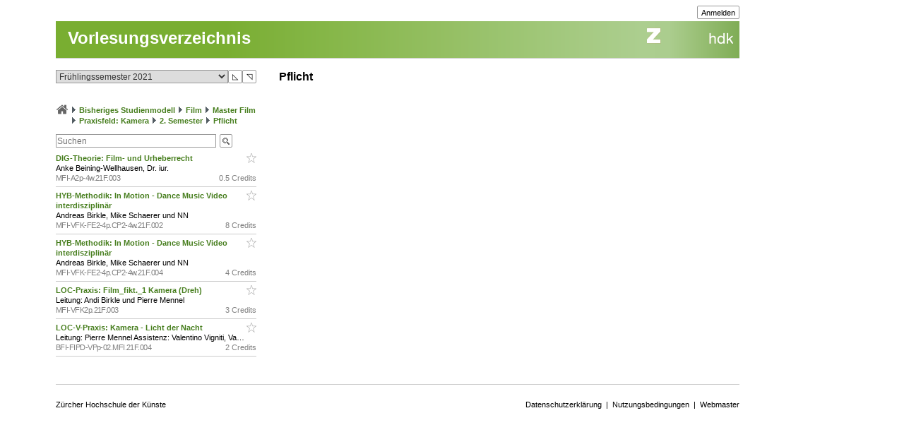

--- FILE ---
content_type: text/html; charset=utf-8
request_url: https://intern.zhdk.ch/?vorlesungsverzeichnis&semester_id=183605&cc_page_id=-2522&open_menu=1
body_size: 6314
content:
<!DOCTYPE html>
<html lang="de">
<head>

<meta http-equiv="Content-Type" content="text/html; charset=utf-8">
<!-- 
	This website is powered by TYPO3 - inspiring people to share!
	TYPO3 is a free open source Content Management Framework initially created by Kasper Skaarhoj and licensed under GNU/GPL.
	TYPO3 is copyright 1998-2026 of Kasper Skaarhoj. Extensions are copyright of their respective owners.
	Information and contribution at https://typo3.org/
-->




<meta name="generator" content="TYPO3 CMS" />
<meta name="description" content="Die ZHdK ist die Zuercher Hochschule der Kuenste" />
<meta name="keywords" content="Hochschule, Ausbildung, Kunst, Theater, Musik" />
<meta name="copyright" content="(c) 2011 Zuercher Hochschule der Kuenste" />


<link rel="stylesheet" href="/typo3temp/assets/css/39f5ea63ed303dd32b13a6366f0f924f.css?1712860433" media="all">
<link rel="stylesheet" href="/typo3conf/ext/hmtfw/Resources/Public/Themes/_shared/styles/screen.css?1768483099" media="all">
<link rel="stylesheet" href="/typo3conf/ext/hmtfw/Resources/Public/Themes/hellgruen/styles/screen.css?1768483099" media="all">
<link rel="stylesheet" href="/typo3conf/ext/hmtfw/Resources/Public/Themes/_shared/styles/print.css?1768483099" media="print">



<script src="/typo3conf/ext/hmtfw/Resources/Public/JavaScript/jquery/3.6.1/jquery-3.6.1.min.js?1768483099" type="text/javascript"></script>
<script src="/typo3conf/ext/hmtfw/Resources/Public/JavaScript/common.js?1768483099" type="text/javascript"></script>
<script src="https://analytics.zhdk.ch/piwik.js" type="text/javascript"></script>


<title>ZHdK:&nbsp;Vorlesungsverzeichnis</title><link rel="stylesheet" href="/typo3conf/ext/perfectlightbox/res/css/slightbox.css" type="text/css" media="screen,projection" /><script type="text/javascript" src="/typo3conf/ext/perfectlightbox/res/js/slimbox.2.0.4.yui.js"></script><script type="text/javascript">
	SlimboxOptions.resizeDuration = 100;
	SlimboxOptions.captionAnimationDuration = 50;
	SlimboxOptions.overlayFadeDuration = 100;
	SlimboxOptions.imageFadeDuration = 100;
	SlimboxOptions.overlayOpacity = 0.6;
	SlimboxOptions.loop = false;
	SlimboxOptions.allowSave = true;
	SlimboxOptions.slideshowAutoplay = false;
	SlimboxOptions.slideshowInterval = 7000;
	SlimboxOptions.slideshowAutoclose = true;
	SlimboxOptions.counterText = 'Bild ###x### von ###y###';</script>
<meta name="robots" content="all">
<link rel="icon" media="(prefers-color-scheme: dark)" href="/favicon_darkmode.ico">
<link rel="icon" media="(prefers-color-scheme: light)" href="/favicon.ico">
<!-- ChangeDetection.com id="xvgg2w8w0b" -->


<link rel="copyright" title="ZHdK" href="https://intern.zhdk.ch/?hauptadressen">
<link rel="home" title="Startseite" href="https://intern.zhdk.ch">
<link rel="search" title="Suchen" href="https://intern.zhdk.ch/?suchen">
<link rel="help" title="Helpdesk" href="https://intern.zhdk.ch/?helpdesk" target="_blank">
<link rel="author" title="Kontakt" href="/?feedback&amp;ref=%2F%3Fvorlesungsverzeichnis%26semester_id%3D183605%26cc_page_id%3D-2522%26open_menu%3D1">
<link rel="alternate" type="application/rss+xml" title="News" href="/?news/rss&amp;action=RSS" target="_blank">

<link rel="stylesheet" type="text/css" href="/app/css/typo3/standard.css?1768483099">
<link rel="stylesheet" type="text/css" href="/app/css/typo3/portal/theme.css">
<link rel="stylesheet" type="text/css" href="/app/css/typo3/mac-other.css?1768483099"><link rel="stylesheet" media="print" type="text/css" href="/app/css/typo3/print.css?1768483099"><meta name="viewport" content="width=device-width, initial-scale=1.0, maximum-scale=1.0, minimum-scale=1.0, user-scalable=no"></meta>
<style type="text/css" >
<!--

						@import url("/app/css/typo3/mobile.css?1768483099") only screen and (max-width: 700px);

						#subnavigation-hamburger {
						  display: none;
						}
						
-->
</style><script language="JavaScript" type="text/javascript">
<!--

							jQuery(document).ready(function() {
								jQuery('#content > .container > .singleColumn').attr('id', 'subnavigation');

								jQuery('<div id="subnavigation-hamburger"><div></div><div></div><div></div></div>').insertBefore(jQuery('#subnavigation'));
								var subnavigation = jQuery('#subnavigation');
								var hamburger = jQuery('#subnavigation-hamburger');
								hamburger.click(function() {
									if(subnavigation.hasClass('open')) {
										subnavigation.removeClass('open')
									} else {
										subnavigation.addClass('open')
									}
									if(hamburger.hasClass('open')) {
										hamburger.removeClass('open')
									} else {
										hamburger.addClass('open')
									}
								});
								subnavigation.addClass('open');hamburger.addClass('open');
							});
							
//-->
</script>
<script language="JavaScript" type="text/javascript" src="/app/scripts/ajax.js?1768483099" charset="UTF-8"></script>
<script language="JavaScript" type="text/javascript" src="/app/scripts/base1.js?1768483099" charset="UTF-8"></script>
<script language="JavaScript" type="text/javascript" src="/app/scripts/base2.js?1768483099" charset="UTF-8"></script>
<script language="JavaScript" type="text/javascript" src="/app/scripts/base3.js?1768483099" charset="UTF-8"></script>
<script language="JavaScript" type="text/javascript" src="/app/scripts/flowplayer727/flowplayer.min.js" charset="UTF-8"></script>
<script language="JavaScript" type="text/javascript" src="/app/scripts/flowplayer-plugins/audio/flowplayer.audio.min.js" charset="UTF-8"></script>
<script language="JavaScript" type="text/javascript" src="/app/scripts/overlib_defaults.js" charset="UTF-8"></script>
<script type="text/javascript" src="/app/scripts/overlib422/overlib_zhdk.js?1768483099" charset="UTF-8"><!-- overLIB (c) Erik Bosrup --></script>
<script language="JavaScript" type="text/javascript">
<!--
var hmtfw_state_store_app_url= '/?store/state&action=AJAXSTORE';
var hmtfw_state_store_flush_delay= 500;
var hmtfw_resource_info_app_url= '/?raum/resource/feed';
var hmtfw_course_conflict_info_app_url= '/?meinetermine&action=AJAXCONFLICTINFO';
var hmtfw_ajax_loader_gif_path= '/app/img/structure/ajax-loader3.svg';
//-->
</script>

<style type="text/css" >
<!--

				#body .menu {
				    height: 57px !important;
				}
				.hmtfw_cc_course_name > .hmtfw_cc_name_trailer > .hmtfw_cc_course_fav_button {
					padding: 0px 0px 0px 3px;
					font-weight: normal;
					display: inline-block;
				}
					
				.hmtfw_cc_course_name > .hmtfw_cc_name_trailer > .hmtfw_cc_course_fav_button.hmtfw_cc_course_fav_button_ghost {
					opacity: 0.5;
				}
					
				.hmtfw_cc_course_name.hmtfw_cc_course_is_fav .hmtfw_cc_course_addfav {
					display: none;
				}
				
				.hmtfw_cc_course_name .hmtfw_cc_course_delfav {
					display: none;
				}
				
				.hmtfw_cc_course_name.hmtfw_cc_course_is_fav .hmtfw_cc_course_delfav {
					display: inline;
				}
					
				.hmtfw_cc_course_list_entry {
					margin-bottom: 12px;
				}
					
				.hmtfw_cc_course_list_entry.hmtfw_cc_narrow_list {
					padding-bottom: 5px;
					margin-bottom: 5px;
					border-bottom: 1px solid #ccc;
				}
					
				.hmtfw_cc_course_favs_only {}
					
				.hmtfw_cc_search {}
					
				.hmtfw_cc_search input {
					width: 80%;
				}
					
				.hmtfw_cc_search_term {
					font-weight: normal;
					font-size: 90%;
					padding: 1px 1px 1px 1px;
					border: 1px solid #999;
					border-radius: 3px;
				}
					
				.hmtfw_cc_page_results {
					/*padding-bottom: 6px;
					border-bottom: 1px solid #ccc;
					*/
					margin-bottom: 6px;
					border: 1px solid #ccc;
					padding: 3px 6px;
				}
				
				.hmtfw_cc_root_line {
					padding-left: 21px;
					text-indent: -21px;
				}
					
				.hmtfw_cc_page_results .hmtfw_cc_breadcrumb_result {
					margin-bottom: 0px;
					/*border-bottom: 1px solid #ddd;*/
				}
					
				.hmtfw_cc_nav > ul {
					margin: 12px 0px 12px 0px;
					padding: 0px;
					list-style: none;
				}
				
				.hmtfw_cc_nav > ul > li {
					border-bottom: 1px solid #ccc;
					padding: 4px 0px 4px 0px;
					margin: 0px;
				}
					
				.hmtfw_cc_nav > ul > li:first-child {
					border-top: 1px solid #ccc;
				}
					
				.hmtfw_cc_breadcrumb {
					margin-top: 25px;
					margin-bottom: 12px;
				}
					
				.hmtfw_cc_semester {
					margin-bottom: 12px;
				}
				
				.hmtfw_cc_dateinfo {
					margin-bottom: 12px;
				}
				
				.hmtfw_cc_narrow_list .hmtfw_cc_name_trailer {
					float: right;
				}
					
				.hmtfw_cc_course_name > .hmtfw_cc_name_trailer {
					display: inline-block;
				}
					
				.hmtfw_cc_narrow_list .hmtfw_cc_credits {
					/*font-weight: bold;
					font-size: 90%;
					display: inline-block;
					padding: 2px 0px 2px 3px;
					vertical-align: top;
					line-height: 1;
					*/
					display: inline-block;
					float: right;
					padding: 0px 0px 0px 3px;
				}
					
				.hmtfw_cc_lecturer {
					overflow: hidden;
					text-overflow: ellipsis;
					white-space: nowrap;
				}
				
				.hmtfw_cc_course_name > .hmtfw_cc_name_trailer > .hmtfw_cc_pdf {
					padding-left: 3px;
				}
					
				.hmtfw_cc_login_for_fav {
					margin-top: 20px;
				}
				
-->
</style><script language="JavaScript" type="text/javascript">
<!--

				var hmtfw_cc_clicked_course_id;
					
				jQuery(function() {
					jQuery("body").on("click", ".hmtfw_cc_course_fav_button", function () {
						var elem= jQuery(this);
						var course= elem.closest(".hmtfw_cc_course_name");
						var course_id= course.data("hmtfwCourseId");
						hmtfw_cc_clicked_course_id= course_id;

						overlib('<p><button class="submit hmtfw_cc_course_fav_submit">Einloggen und Favorit speichern</button></p><p>Um Lehrveranstaltungen als Favoriten speichern zu können, müssen Sie eingeloggt sein</p>', STICKY, BGCLASS, 'overlibbg schmal', HEIGHT, -1, WRAP, RIGHT, BELOW, OFFSETX, -5, OFFSETY, 15, TIMEOUT, 120000, DELAY, 0, HAUTO, VAUTO, FOLLOWMOUSE, TOGGLEPOPUP, '1006819463', NOCLOSE);
			
 						return false;
					});
								
					jQuery("body").on("click", ".hmtfw_cc_course_fav_submit", function () {
						if (hmtfw_cc_clicked_course_id > 0) {
							var url= '/?vorlesungsverzeichnis&semester_id=183605&cc_page_id=-2522&open_menu=1&action=STORECOURSEFAV&login=1';
							url+= '&fav_course_id=' + hmtfw_cc_clicked_course_id;
							location.href= url;
						}
 						return false;
					});
				});
				
//-->
</script><script language="JavaScript" type="text/javascript" src="/app/scripts/jquery-ui-1.13.2/jquery-ui.min.js"></script><script language="JavaScript" type="text/javascript">
<!--
jQuery.uiBackCompat= false;
//-->
</script><script language="JavaScript" type="text/javascript" src="/app/scripts/jquery.ui.touch-punch-0.2.3.min.js" charset="UTF-8"></script><link rel="stylesheet" media="all" type="text/css" href="/app/scripts/jquery-ui-1.13.2/jquery-ui.min.css">

<!--
copyright: ZHdK 2010
author: webapp.admin@zhdk.ch
note: Please cite the author's email address when copying scripts from this page.
-->
</head>
<body><script language="JavaScript" type="text/javascript">
<!--
jQuery(function() { onload_handler(); });
//-->
</script>
<style>
#body .main .pageTitle h1 {
	color: #fff;
	font-size: 24px;
	margin: 0px;
	padding: 16px 5px 14px 17px;
	position: absolute;
	top: 25px;
}

#pagetitle a {
	color: #fff;
}

#pagetitle a:hover {
	text-decoration: none;
}
</style>
<div id="page" style="margin-left: 5%;">
	<div id="body" class="bodyCourseCatalog">

		<div id="bodyHead" class="head">
			<div class="frame">
				<div id="topright" class="topRight">
					<ul><li><div class="main"><div class="hmtfw-btn-group"><button type="button" class="submit  submit-small" onclick="window.open('/?vorlesungsverzeichnis&amp;semester_id=183605&amp;cc_page_id=-2522&amp;open_menu=1&amp;login=1'); return false;">Anmelden</button></div></div></li>
    
</ul>
				</div>
			</div>
		</div>
		
		<div id="bodyMenu" class="menu">
			<div class="frame">
				<a href="//www.zhdk.ch" id="zhdk-link"></a>
				<div class="clear"> </div>
			</div>
		</div>
		
	 	<div id="bodyMain" class="main">
    <div id="pagetitle" class="pageTitle">
        <h1><div class="tx_hmtfw"><a href="/?vorlesungsverzeichnis&amp;semester_id=183605">Vorlesungsverzeichnis</a></div></h1>
    </div>

    <div id="content" style="width: 968px">

        <div class="container topLine">

            <div class="singleColumn hyphenate" style="width: 300px; margin-right: 16px;">
                <div class="contentInfo" style="width: 300px;"><div class="tx_hmtfw"><div class="hmtfw_cc_semester"><form action="/" method="get"><input type="hidden" name="vorlesungsverzeichnis" value="{VIRTUAL PATH}"><input type="hidden" name="open_menu" value="1"><div class="hmtfw-spinner-for-select-outer-container hundredpercent"><a href="#" class="hmtfw-spinner-for-select-right-button submit" title="Nächsten (oberen) Wert auswählen">&#9721;</a><a href="#" class="hmtfw-spinner-for-select-left-button submit" title="Vorherigen (unteren) Wert auswählen">&#9722;</a><div class="hmtfw-spinner-for-select-container"><select name="semester_id" size="1" class="hmtfw_auto_reset" onchange="jQuery('#hmtfwwaitingscreen').show(); add_onunload_script('jQuery(\'#hmtfwwaitingscreen\').hide();', false, true, true); this.form.submit();"><option value="266845">Frühlingssemester 2026</option><option value="227143">Herbstsemester 2025</option><option value="227142">Frühlingssemester 2025</option><option value="227141">Herbstsemester 2024</option><option value="227140">Frühlingssemester 2024</option><option value="227139">Herbstsemester 2023</option><option value="183609">Frühlingssemester 2023</option><option value="183608">Herbstsemester 2022</option><option value="183607">Frühlingssemester 2022</option><option value="183606">Herbstsemester 2021</option><option selected value="183605">Frühlingssemester 2021</option><option value="151061">Herbstsemester 2020</option><option value="151060">Frühlingssemester 2020</option><option value="151059">Herbstsemester 2019</option><option value="151058">Frühlingssemester 2019</option><option value="151057">Herbstsemester 2018</option><option value="151056">Frühlingssemester 2018</option><option value="151055">Herbstsemester 2017</option><option value="140410">Frühlingssemester 2017</option><option value="140409">Herbstsemester 2016</option><option value="140407">Frühlingssemester 2016</option></select></div><div class="hmtfwfloatterminator"></div></div></form></div><div class="hmtfw_cc_breadcrumb"><div class="hmtfw_cc_root_line"><span class="nobreak"><a href="/?vorlesungsverzeichnis&amp;semester_id=183605&amp;open_menu=1" title="Zur Startseite / Favoritenliste"><img border="0" src="/app/img/structure/home1.png" alt="Start" width="18" style="margin-bottom: -4px"></a></span> <span class="nobreak"><img border="0" src="/typo3conf/ext/hmtfw/Resources/Public/Themes/portal/data/images/buttons/img_arrow_right.gif" style="margin-bottom: -2px;"> <a href="/?vorlesungsverzeichnis&amp;semester_id=183605&amp;open_menu=1&amp;cc_page_id=1056">Bisheriges Studienmodell</a></span> <span class="nobreak"><img border="0" src="/typo3conf/ext/hmtfw/Resources/Public/Themes/portal/data/images/buttons/img_arrow_right.gif" style="margin-bottom: -2px;"> <a href="/?vorlesungsverzeichnis&amp;semester_id=183605&amp;open_menu=1&amp;cc_page_id=1019">Film</a></span> <span class="nobreak"><img border="0" src="/typo3conf/ext/hmtfw/Resources/Public/Themes/portal/data/images/buttons/img_arrow_right.gif" style="margin-bottom: -2px;"> <a href="/?vorlesungsverzeichnis&amp;semester_id=183605&amp;open_menu=1&amp;cc_page_id=1557">Master Film</a></span> <span class="nobreak"><img border="0" src="/typo3conf/ext/hmtfw/Resources/Public/Themes/portal/data/images/buttons/img_arrow_right.gif" style="margin-bottom: -2px;"> <a href="/?vorlesungsverzeichnis&amp;semester_id=183605&amp;open_menu=1&amp;cc_page_id=2195">Praxisfeld: Kamera</a></span> <span class="nobreak"><img border="0" src="/typo3conf/ext/hmtfw/Resources/Public/Themes/portal/data/images/buttons/img_arrow_right.gif" style="margin-bottom: -2px;"> <a href="/?vorlesungsverzeichnis&amp;semester_id=183605&amp;open_menu=1&amp;cc_page_id=2516">2. Semester</a></span> <span class="nobreak"><img border="0" src="/typo3conf/ext/hmtfw/Resources/Public/Themes/portal/data/images/buttons/img_arrow_right.gif" style="margin-bottom: -2px;"> <a href="/?vorlesungsverzeichnis&amp;semester_id=183605&amp;open_menu=1&amp;cc_page_id=-2522">Pflicht</a></span></div></div><div class="hmtfw_cc_search"><form action="/" method="get"><input type="hidden" name="vorlesungsverzeichnis" value="{VIRTUAL PATH}"><input type="hidden" name="semester_id" value="183605"><input type="hidden" name="cc_page_id" value="-2522"><input type="hidden" name="open_menu" value="1"><div class="hmtfw-btn-bar spaceddiv"><input class="hmtfw-btn-group" type="Text" autocapitalize="off" autocorrect="off" name="search" size="500" placeholder="Suchen" value=""><span class="hmtfw-btn-group"><button class="submit submit-image" onclick="jQuery(this).closest('form').submit(); return false;" title="Suchanfrage senden" style="background-image: url('/app/img/structure/buttonSearch2.gif')"></button></span></div></form></div><div class="hmtfw_cc_course_list_entry hmtfw_cc_narrow_list"><span class="hmtfw_cc_course_name" data-hmtfw-course-id="229652"><span class="hmtfw_cc_name_trailer"><a href="#" class="hmtfw_cc_course_fav_button hmtfw_cc_course_fav_button_ghost" rel="nofollow"><img border="0" src="/app/img/structure/fav-full6.png" width="14" height="14" class="hmtfw_cc_course_delfav" title="Favorit entfernen"><img border="0" src="/app/img/structure/fav-empty6.png" width="14" height="14" class="hmtfw_cc_course_addfav" title="Als Favorit speichern"></a></span><a href="/?vorlesungsverzeichnis&amp;semester_id=183605&amp;cc_page_id=-2522&amp;course_id=229652">DIG-Theorie: Film- und Urheberrecht&nbsp;</a></span><div class="hmtfw_cc_lecturer">Anke Beining-Wellhausen, Dr. iur.</div><div class="item-demote"><span class="hmtfw_cc_credits">0.5 Credits</span><span class="hmtfw-course-number">MFI-A2p-4w.21F.003</span></div></div><div class="hmtfw_cc_course_list_entry hmtfw_cc_narrow_list"><span class="hmtfw_cc_course_name" data-hmtfw-course-id="229860"><span class="hmtfw_cc_name_trailer"><a href="#" class="hmtfw_cc_course_fav_button hmtfw_cc_course_fav_button_ghost" rel="nofollow"><img border="0" src="/app/img/structure/fav-full6.png" width="14" height="14" class="hmtfw_cc_course_delfav" title="Favorit entfernen"><img border="0" src="/app/img/structure/fav-empty6.png" width="14" height="14" class="hmtfw_cc_course_addfav" title="Als Favorit speichern"></a></span><a href="/?vorlesungsverzeichnis&amp;semester_id=183605&amp;cc_page_id=-2522&amp;course_id=229860">HYB-Methodik: In Motion - Dance Music Video interdisziplinär&nbsp;</a></span><div class="hmtfw_cc_lecturer">Andreas Birkle, Mike Schaerer und NN</div><div class="item-demote"><span class="hmtfw_cc_credits">8 Credits</span><span class="hmtfw-course-number">MFI-VFK-FE2-4p.CP2-4w.21F.002</span></div></div><div class="hmtfw_cc_course_list_entry hmtfw_cc_narrow_list"><span class="hmtfw_cc_course_name" data-hmtfw-course-id="236425"><span class="hmtfw_cc_name_trailer"><a href="#" class="hmtfw_cc_course_fav_button hmtfw_cc_course_fav_button_ghost" rel="nofollow"><img border="0" src="/app/img/structure/fav-full6.png" width="14" height="14" class="hmtfw_cc_course_delfav" title="Favorit entfernen"><img border="0" src="/app/img/structure/fav-empty6.png" width="14" height="14" class="hmtfw_cc_course_addfav" title="Als Favorit speichern"></a></span><a href="/?vorlesungsverzeichnis&amp;semester_id=183605&amp;cc_page_id=-2522&amp;course_id=236425">HYB-Methodik: In Motion - Dance Music Video interdisziplinär&nbsp;</a></span><div class="hmtfw_cc_lecturer">Andreas Birkle, Mike Schaerer und NN</div><div class="item-demote"><span class="hmtfw_cc_credits">4 Credits</span><span class="hmtfw-course-number">MFI-VFK-FE2-4p.CP2-4w.21F.004</span></div></div><div class="hmtfw_cc_course_list_entry hmtfw_cc_narrow_list"><span class="hmtfw_cc_course_name" data-hmtfw-course-id="229957"><span class="hmtfw_cc_name_trailer"><a href="#" class="hmtfw_cc_course_fav_button hmtfw_cc_course_fav_button_ghost" rel="nofollow"><img border="0" src="/app/img/structure/fav-full6.png" width="14" height="14" class="hmtfw_cc_course_delfav" title="Favorit entfernen"><img border="0" src="/app/img/structure/fav-empty6.png" width="14" height="14" class="hmtfw_cc_course_addfav" title="Als Favorit speichern"></a></span><a href="/?vorlesungsverzeichnis&amp;semester_id=183605&amp;cc_page_id=-2522&amp;course_id=229957">LOC-Praxis: Film_fikt._1 Kamera (Dreh)&nbsp;</a></span><div class="hmtfw_cc_lecturer">Leitung: Andi Birkle und Pierre Mennel</div><div class="item-demote"><span class="hmtfw_cc_credits">3 Credits</span><span class="hmtfw-course-number">MFI-VFK2p.21F.003</span></div></div><div class="hmtfw_cc_course_list_entry hmtfw_cc_narrow_list"><span class="hmtfw_cc_course_name" data-hmtfw-course-id="229431"><span class="hmtfw_cc_name_trailer"><a href="#" class="hmtfw_cc_course_fav_button hmtfw_cc_course_fav_button_ghost" rel="nofollow"><img border="0" src="/app/img/structure/fav-full6.png" width="14" height="14" class="hmtfw_cc_course_delfav" title="Favorit entfernen"><img border="0" src="/app/img/structure/fav-empty6.png" width="14" height="14" class="hmtfw_cc_course_addfav" title="Als Favorit speichern"></a></span><a href="/?vorlesungsverzeichnis&amp;semester_id=183605&amp;cc_page_id=-2522&amp;course_id=229431">LOC-V-Praxis: Kamera - Licht der Nacht&nbsp;</a></span><div class="hmtfw_cc_lecturer">Leitung: Pierre Mennel
Assistenz: Valentino Vigniti, Valentin Karl Huber, Norbert Kottmann
Studiomanager: Marco Quandt</div><div class="item-demote"><span class="hmtfw_cc_credits">2 Credits</span><span class="hmtfw-course-number">BFI-FIPD-VPp-02.MFI.21F.004</span></div></div></div>
                    &nbsp;
                </div>
            </div>
            <div class="doubleColumn" style="width: 652px; margin-right: 0px;">
                <div class="contentText">
                    
                <div class="tx_hmtfw"><h2>Pflicht</h2><div id="hmtfwwaitingscreen" class="hidden hmtfw-waiting-screen"><div class="hmtfw-waiting-screen-bg"></div><div class="hmtfw-waiting-screen-fg"><img border="0" src="/app/img/structure/ajax-loader3.svg" width="64"></div></div><div id="hmtfw_click_blocker"></div></div></div>
            </div>

            <p class="clear"></p>
        </div>

        <div id="teaser">
            
        </div>

        <p class="clear"></p>
    </div>

    <p class="clear"></p>
</div>

		<div id="bodyFoot" class="foot">
			<div class="left"><p><a href="https://www.zhdk.ch">Zürcher Hochschule der Künste</a></p></div>
<div class="right">
    <ul>
        
            
                    <li>
                        <a href="/?118905">
                            Datenschutzerklärung
                        </a>
                    </li>
                    <li class="seperator">|</li>
                
        
            
                    <li>
                        <a href="/?118911">
                            Nutzungsbedingungen
                        </a>
                    </li>
                    <li class="seperator">|</li>
                
        
    <li><a href="/?feedback&amp;ref=%2F%3Fvorlesungsverzeichnis%26semester_id%3D183605%26cc_page_id%3D-2522%26open_menu%3D1&amp;do=close" target="_blank" rel="nofollow opener">Webmaster</a></li>
    <p class="clear"></p>
</div>

		</div>
	</div>
</div>
<!-- Piwik global tracking --><script type="text/javascript">
(function() {
	try { 
		var piwikTracker = Piwik.getTracker("https://analytics.zhdk.ch/piwik.php",13);
		piwikTracker.setVisitorCookieTimeout('2592000');
		piwikTracker.trackPageView();
	} catch( err ) {}
})();
</script><!-- End Piwik Code --><!-- Piwik local tracking --><script type="text/javascript">
(function() {
	try { 
		var piwikTracker = Piwik.getTracker("https://analytics.zhdk.ch/piwik.php",35);
		piwikTracker.setVisitorCookieTimeout('2592000');
		piwikTracker.trackPageView();
	} catch( err ) {}
})();
</script><!-- End Piwik Code --><!-- Piwik micro tracking --><script type="text/javascript">
(function() {
	try { 
		var piwikTracker = Piwik.getTracker("https://analytics.zhdk.ch/piwik.php",339);
		piwikTracker.setVisitorCookieTimeout('2592000');
		piwikTracker.trackPageView();
	} catch( err ) {}
})();
</script><!-- End Piwik Code -->




</body>
</html>

--- FILE ---
content_type: text/css
request_url: https://intern.zhdk.ch/app/css/typo3/tree.css?25
body_size: 90
content:
@import url("../tree.css?25");

.contentText ul.tn_ul {
	margin: 0px;
}